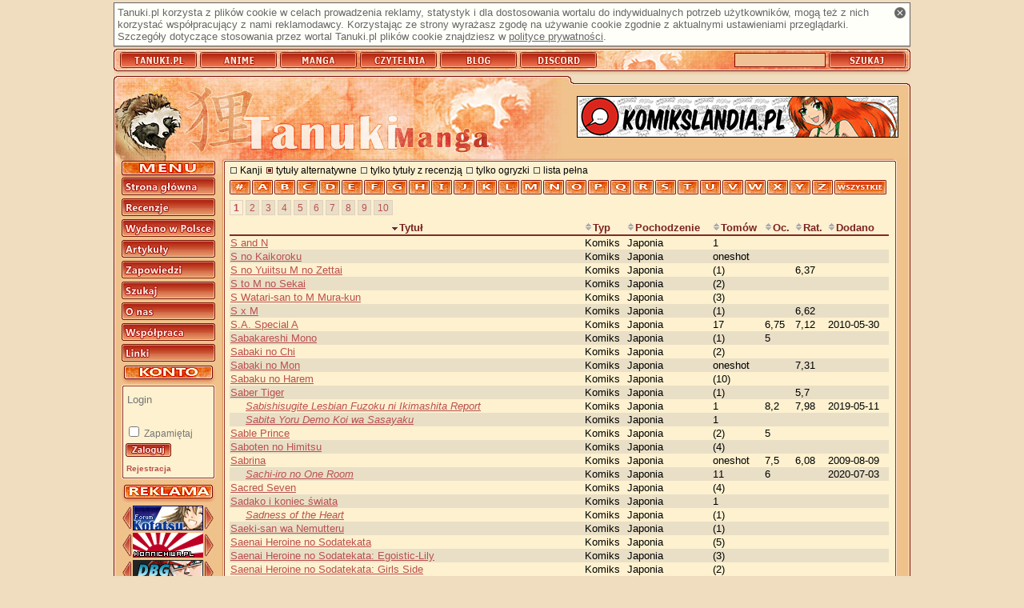

--- FILE ---
content_type: text/html; charset=utf-8
request_url: https://manga.tanuki.pl/strony/manga/lista/title/1/?noalt=0&letter=S
body_size: 6788
content:
<!DOCTYPE html>
<html xmlns="http://www.w3.org/1999/xhtml" xmlns:fb="http://www.facebook.com/2008/fbml" xmlns:og="http://opengraphprotocol.org/schema/" xml:lang="pl" lang="pl">
<head>
    <title>Tanuki-Manga - Lista mang</title>
	<link rel="stylesheet" type="text/css" href="https://s.tanuki.pl/css/common/main.css" />
	<link rel="stylesheet" type="text/css" href="https://s.tanuki.pl/css/common/print.css" media="print" />
	<link rel="stylesheet" type="text/css" href="/css/screen.css" media="screen" />
	<link rel="stylesheet" type="text/css" href="https://s.tanuki.pl/css/common/handheld.css" media="handheld" />
	<meta http-equiv="Content-Type" content="text/html; charset=utf-8" />	<link rel="alternate" type="application/rss+xml" href="/rss_manga.xml" title="Tanuki-Manga: recenzje" />
	<link rel="alternate" type="application/rss+xml" href="/rss_mangabooks.xml" title="Tanuki-Manga: tomiki" />
    <link rel="start" href="/strony/" />
    <link rel="index" href="/strony/lista/" />
    <link rel="search" href="/strony/szukaj" />
    <link rel="search" type="application/opensearchdescription+xml"  title="Tanuki.pl" href="https://tanuki.pl/opensearch.xml" />
    <link rel="shortcut icon" href="/favicon.ico" type="image/vnd.microsoft.icon" />
    <link rel="icon" href="/favicon.png" type="image/png" />
	<link rel="next" href="/strony/manga/lista/title/2/?noalt=0&amp;letter=S" />

	<meta name="Keywords" content="Tanuki Manga, manga, kreskówka, kreskówki, japońskie bajki, japoński komiks, recenzja, recenzje, komiksy" />
    <script type="text/javascript" src="https://ajax.googleapis.com/ajax/libs/jquery/1.10.2/jquery.min.js"></script>
    <script type="text/javascript" src="https://s.tanuki.pl/js/jquery/jquery.json-2.4.js"></script>
    <script type="text/javascript" src="https://s.tanuki.pl/js/common/scripts.js"></script>
	<script type="text/javascript" src="https://s.tanuki.pl/js/common/age-verifier.js"></script>
	<link rel="stylesheet" type="text/css" href="https://s.tanuki.pl/js/common/age-verifier.css" />
    <script type="text/javascript" src="/notedescr.js"></script>


    <script type="text/javascript" src="/bad-behavior.js"></script>

<meta property="fb:app_id" content="105860782790421" />
<script async src="https://www.googletagmanager.com/gtag/js?id=G-F1LTMD2H39"></script>
<script>
  window.dataLayer = window.dataLayer || [];
  function gtag() { dataLayer.push(arguments); }
  gtag('js', new Date());
  gtag('config', 'G-F1LTMD2H39');
</script>
</head>
<body >
<div id="all">

<h1>Tanuki-Manga</h1>


    <div id="cookie_info" class="screen">
        <a href="#" id="cookie_info_close" title="Zamknij"><span>x</span></a>
        Tanuki.pl korzysta z plików cookie w celach prowadzenia
        reklamy, statystyk i dla dostosowania wortalu do
        indywidualnych potrzeb użytkowników, mogą też z nich korzystać współpracujący z nami reklamodawcy.
        Korzystając ze strony wyrażasz zgodę na używanie cookie zgodnie z aktualnymi ustawieniami przeglądarki.
        Szczegóły dotyczące stosowania przez wortal Tanuki.pl
        plików cookie znajdziesz w <a href="/strony/onas/polityka">polityce prywatności</a>.
    </div>


<div id="bar">
    <h2 class="access">Tanuki.pl</h2>
    <ul>
    <li><a href="https://tanuki.pl"><span>Tanuki</span></a></li>
    <li><a href="https://anime.tanuki.pl"><span>Anime</span></a></li>
    <li><a href="https://manga.tanuki.pl"><span>Manga</span></a></li>
	<li><a href="https://czytelnia.tanuki.pl"><span>Czytelnia</span></a></li>
	<li><a href="https://blog.tanuki.pl"><span>Blog</span></a></li>
	<li><a href="https://tanuki.pl/link/3284/2"><span>Discord</span></a></li>
    </ul>

    <h2 class="access">Wyszukiwarka recenzji</h2>
    <form method="post" action="https://tanuki.pl/szukaj">
    <div>
    <input type="text" name="title" id="titlebox" alt="Tytuł" />
    <input type="submit" id="searchbtn" value="" />
    </div>
    </form>


    
</div>

<div id="content">
<div id="head"></div>

<div id="mbody">

<div id="sidebar">
<div id="menu">
    <h2 class="access">Menu nawigacyjne</h2>
    <ul><!--
    --><li><a href="/strony/"><span>Strona główna</span></a></li><!--
    --><li><a href="/strony/manga/lista/"><span>Recenzje</span></a></li><!--
    --><li><a href="/strony/manga/wlista/"><span>Wydano w Polsce</span></a></li><!--
    --><li><a href="http://czytelnia.tanuki.pl/lista/artykuly.php"><span>Artykuły</span></a></li><!--
    --><li><a href="/strony/manga/zlista/"><span>Zapowiedzi</span></a></li><!--
    --><li><a href="/strony/szukaj"><span>Szukaj</span></a></li><!--
    --><li><a href="/strony/onas"><span>Redakcja</span></a></li><!--
    --><li><a href="/strony/wspolpraca"><span>Współpraca</span></a></li><!--
    --><li><a href="/strony/linki"><span>Linki</span></a></li><!--
    --></ul>

</div>

<div id="usrpanel">
	<div id="usrpanel_cnt">
		<form action="https://tanuki.pl/login" method="post" class="form">
        <div>
			<input name="username" type="text" class="input-text" placeholder="Login" /><br />
			<input name="password" type="password" class="input-text" /><br />
			<input type="checkbox" name="remember" value="1" id="usrpremember" /><label for="usrpremember"> Zapamiętaj</label><br />
			<input name="return_url" type="hidden" value="manga.tanuki.pl/strony/manga/lista/title/1/?noalt=0&amp;letter=S" />
			<input type="image" name="submit" src="/limg/menu_login.png" />
        </div>
		</form>
	<ul><li><a href="https://tanuki.pl/rejestracja"><small>Rejestracja</small></a></li></ul>
	</div><div id="usrpanel_bottom"></div>
</div>

<div id="buttons">
<h2 class="access">Reklama</h2>
<ul>

<li><a href="/strony/link/2255/1" title="Forum Kotatsu" hreflang="pl"><img src="/imglink/but2255.jpeg" alt="Forum Kotatsu" width="88" height="31" /></a></li><li><a href="/strony/link/2081/1" title="Konnichiwa.pl - Japonia - Kraj Kwitnącej Wiśni" hreflang="pl"><img src="/imglink/but2081.gif" alt="Konnichiwa.pl - Japonia - Kraj Kwitnącej Wiśni" width="88" height="31" /></a></li><li><a href="/strony/link/3521/1" title="Dragon Ball Great" hreflang="pl"><img src="/imglink/but3521.png" alt="Dragon Ball Great" width="88" height="31" /></a></li><li><a href="/strony/link/3321/1" title="Anime Fandom" hreflang="pl"><img src="/imglink/but3321.gif" alt="Anime Fandom" width="88" height="31" /></a></li>
</ul>
</div>
</div>


<a id="bannerhref" href="/strony/link/2536/2" title="Komikslandia"><img src="/imglink/ban2536.jpeg" alt="Komikslandia" /></a>


<div class="body_n" id="body"><div id="bodyup"></div><div class="rbody">

<h2 class="print">Indeks mang</h2>
<div class="listoptions">
<a href="/strony/manga/lista/title/1/?noalt=0&amp;letter=S&amp;kanji=1" class="chkbox">Kanji</a>
<a href="/strony/manga/lista/title/1/?noalt=1&amp;letter=S" class="chkbox chkbox_on">tytuły alternatywne</a>
<a href="/strony/manga/lista/title/1/?noalt=0&amp;letter=S&amp;reviews=1" class="chkbox">tylko tytuły z recenzją</a>
<a href="/strony/manga/lista/title/1/?noalt=0&amp;letter=S&amp;reviews=2" class="chkbox">tylko ogryzki</a>
<a href="/strony/manga/lista/title/full/?noalt=0&amp;letter=S" class="chkbox">lista pełna</a>
</div>

<ul class="letterbar">
<li><a href="/strony/manga/lista/title/1/?noalt=0&amp;letter=%23"><b>#</b></a></li>
<li><a href="/strony/manga/lista/title/1/?noalt=0&amp;letter=A"><b>A</b></a></li>
<li><a href="/strony/manga/lista/title/1/?noalt=0&amp;letter=B"><b>B</b></a></li>
<li><a href="/strony/manga/lista/title/1/?noalt=0&amp;letter=C"><b>C</b></a></li>
<li><a href="/strony/manga/lista/title/1/?noalt=0&amp;letter=D"><b>D</b></a></li>
<li><a href="/strony/manga/lista/title/1/?noalt=0&amp;letter=E"><b>E</b></a></li>
<li><a href="/strony/manga/lista/title/1/?noalt=0&amp;letter=F"><b>F</b></a></li>
<li><a href="/strony/manga/lista/title/1/?noalt=0&amp;letter=G"><b>G</b></a></li>
<li><a href="/strony/manga/lista/title/1/?noalt=0&amp;letter=H"><b>H</b></a></li>
<li><a href="/strony/manga/lista/title/1/?noalt=0&amp;letter=I"><b>I</b></a></li>
<li><a href="/strony/manga/lista/title/1/?noalt=0&amp;letter=J"><b>J</b></a></li>
<li><a href="/strony/manga/lista/title/1/?noalt=0&amp;letter=K"><b>K</b></a></li>
<li><a href="/strony/manga/lista/title/1/?noalt=0&amp;letter=L"><b>L</b></a></li>
<li><a href="/strony/manga/lista/title/1/?noalt=0&amp;letter=M"><b>M</b></a></li>
<li><a href="/strony/manga/lista/title/1/?noalt=0&amp;letter=N"><b>N</b></a></li>
<li><a href="/strony/manga/lista/title/1/?noalt=0&amp;letter=O"><b>O</b></a></li>
<li><a href="/strony/manga/lista/title/1/?noalt=0&amp;letter=P"><b>P</b></a></li>
<li><a href="/strony/manga/lista/title/1/?noalt=0&amp;letter=Q"><b>Q</b></a></li>
<li><a href="/strony/manga/lista/title/1/?noalt=0&amp;letter=R"><b>R</b></a></li>
<li><a href="/strony/manga/lista/title/1/?noalt=0&amp;letter=S"><b>S</b></a></li>
<li><a href="/strony/manga/lista/title/1/?noalt=0&amp;letter=T"><b>T</b></a></li>
<li><a href="/strony/manga/lista/title/1/?noalt=0&amp;letter=U"><b>U</b></a></li>
<li><a href="/strony/manga/lista/title/1/?noalt=0&amp;letter=V"><b>V</b></a></li>
<li><a href="/strony/manga/lista/title/1/?noalt=0&amp;letter=W"><b>W</b></a></li>
<li><a href="/strony/manga/lista/title/1/?noalt=0&amp;letter=X"><b>X</b></a></li>
<li><a href="/strony/manga/lista/title/1/?noalt=0&amp;letter=Y"><b>Y</b></a></li>
<li><a href="/strony/manga/lista/title/1/?noalt=0&amp;letter=Z"><b>Z</b></a></li>
<li class="allletters"><a href="/strony/manga/lista/title/1/?noalt=0"><b>wszystkie</b></a></li>
</ul>




<ul class="linkbar">
                    <li class="current"><a href="/strony/manga/lista/title/1/?noalt=0&amp;letter=S">1</a></li>
                <li><a href="/strony/manga/lista/title/2/?noalt=0&amp;letter=S">2</a></li>
                <li><a href="/strony/manga/lista/title/3/?noalt=0&amp;letter=S">3</a></li>
                <li><a href="/strony/manga/lista/title/4/?noalt=0&amp;letter=S">4</a></li>
                <li><a href="/strony/manga/lista/title/5/?noalt=0&amp;letter=S">5</a></li>
                <li><a href="/strony/manga/lista/title/6/?noalt=0&amp;letter=S">6</a></li>
                <li><a href="/strony/manga/lista/title/7/?noalt=0&amp;letter=S">7</a></li>
                <li><a href="/strony/manga/lista/title/8/?noalt=0&amp;letter=S">8</a></li>
                <li><a href="/strony/manga/lista/title/9/?noalt=0&amp;letter=S">9</a></li>
                <li><a href="/strony/manga/lista/title/10/?noalt=0&amp;letter=S">10</a></li>
            </ul>


<table class="animelist strippedlist" summary="Tabela zawierająca listę zrecenzowanych mang. Tytuły są odnośnikami do podstron zawierających recenzje.">
<colgroup></colgroup>
<colgroup span="4"></colgroup>
<thead>
<tr>
	<th scope="col" class="centered"><a class="sort_head sort_up" href="/strony/manga/lista/!title/1/?noalt=0&amp;letter=S">
    <span></span>Tytuł</a></th>
	<th scope="col"><a class="sort_head sort_off" href="/strony/manga/lista/type/1/?noalt=0&amp;letter=S">
    <span></span>Typ</a></th>
	<th scope="col"><a class="sort_head sort_off" href="/strony/manga/lista/origin/1/?noalt=0&amp;letter=S">
    <span></span>Pochodzenie</a></th>
	<th scope="col"><a class="sort_head sort_off" href="/strony/manga/lista/books/1/?noalt=0&amp;letter=S">
    <span></span>Tomów</a></th>
	<th scope="col" title="Ocena"><a class="sort_head sort_off" href="/strony/manga/lista/note/1/?noalt=0&amp;letter=S">
    <span></span>Oc.</a></th>
	<th scope="col" title="Ocena czytelników"><a class="sort_head sort_off" href="/strony/manga/lista/urating/1/?noalt=0&amp;letter=S">
    <span></span>Rat.</a></th>
	<th scope="col"><a class="sort_head sort_off" href="/strony/manga/lista/!addtime/1/?noalt=0&amp;letter=S">
    <span></span>Dodano</a></th>
</tr>
</thead>
<tbody>
<tr class="even">
	<td class="">
	<a href="/strony/manga/7080-s-and-n" >
	S and N</a> 
    	</td>
	<td>Komiks</td>
	<td>Japonia</td>
	<td>1</td>
	<td></td>
	<td></td>
    <td></td>
</tr>
<tr class="odd">
	<td class="">
	<a href="/strony/manga/5255-s-no-kaikoroku" >
	S no Kaikoroku</a> 
    	</td>
	<td>Komiks</td>
	<td>Japonia</td>
	<td>oneshot</td>
	<td></td>
	<td></td>
    <td></td>
</tr>
<tr class="even">
	<td class="">
	<a href="/strony/manga/1913-s-no-yuiitsu-m-no-zettai" >
	S no Yuiitsu M no Zettai</a> 
    	</td>
	<td>Komiks</td>
	<td>Japonia</td>
	<td> (1)</td>
	<td></td>
	<td>6,37</td>
    <td></td>
</tr>
<tr class="odd">
	<td class="">
	<a href="/strony/manga/1956-s-to-m-no-sekai" >
	S to M no Sekai</a> 
    	</td>
	<td>Komiks</td>
	<td>Japonia</td>
	<td> (2)</td>
	<td></td>
	<td></td>
    <td></td>
</tr>
<tr class="even">
	<td class="">
	<a href="/strony/manga/6682-s-watari-san-to-m-mura-kun" >
	S Watari-san to M Mura-kun</a> 
    	</td>
	<td>Komiks</td>
	<td>Japonia</td>
	<td> (3)</td>
	<td></td>
	<td></td>
    <td></td>
</tr>
<tr class="odd">
	<td class="">
	<a href="/strony/manga/1826-s-x-m" >
	S x M</a> 
    	</td>
	<td>Komiks</td>
	<td>Japonia</td>
	<td> (1)</td>
	<td></td>
	<td>6,62</td>
    <td></td>
</tr>
<tr class="even">
	<td class="">
	<a href="/strony/manga/622-s-a-special-a" >
	S.A. Special A</a> 
    	</td>
	<td>Komiks</td>
	<td>Japonia</td>
	<td>17</td>
	<td>6,75</td>
	<td>7,12</td>
    <td>2010-05-30</td>
</tr>
<tr class="odd">
	<td class="">
	<a href="/strony/manga/2993-sabakareshi-mono" >
	Sabakareshi Mono</a> 
    	</td>
	<td>Komiks</td>
	<td>Japonia</td>
	<td> (1)</td>
	<td>5</td>
	<td></td>
    <td></td>
</tr>
<tr class="even">
	<td class="">
	<a href="/strony/manga/1190-sabaki-no-chi" >
	Sabaki no Chi</a> 
    	</td>
	<td>Komiks</td>
	<td>Japonia</td>
	<td> (2)</td>
	<td></td>
	<td></td>
    <td></td>
</tr>
<tr class="odd">
	<td class="">
	<a href="/strony/manga/3561-sabaki-no-mon" >
	Sabaki no Mon</a> 
    	</td>
	<td>Komiks</td>
	<td>Japonia</td>
	<td>oneshot</td>
	<td></td>
	<td>7,31</td>
    <td></td>
</tr>
<tr class="even">
	<td class="">
	<a href="/strony/manga/5639-sabaku-no-harem" >
	Sabaku no Harem</a> 
    	</td>
	<td>Komiks</td>
	<td>Japonia</td>
	<td> (10)</td>
	<td></td>
	<td></td>
    <td></td>
</tr>
<tr class="odd">
	<td class="">
	<a href="/strony/manga/474-saber-tiger" >
	Saber Tiger</a> 
    	</td>
	<td>Komiks</td>
	<td>Japonia</td>
	<td> (1)</td>
	<td></td>
	<td>5,7</td>
    <td></td>
</tr>
<tr class="even">
	<td class="alternate">
	<a href="/strony/manga/6602-moje-lesbijskie-doswiadczenia-w-walce-z"  title="Moje lesbijskie doświadczenia w walce z samotnością">
	Sabishisugite Lesbian Fuzoku ni Ikimashita Report</a> 
    	</td>
	<td>Komiks</td>
	<td>Japonia</td>
	<td>1</td>
	<td>8,2</td>
	<td>7,98</td>
    <td>2019-05-11</td>
</tr>
<tr class="odd">
	<td class="alternate">
	<a href="/strony/manga/7053-jak-uslyszec-milosc"  title="Jak usłyszeć miłość?">
	Sabita Yoru Demo Koi wa Sasayaku</a> 
    	</td>
	<td>Komiks</td>
	<td>Japonia</td>
	<td>1</td>
	<td></td>
	<td></td>
    <td></td>
</tr>
<tr class="even">
	<td class="">
	<a href="/strony/manga/2062-sable-prince" >
	Sable Prince</a> 
    	</td>
	<td>Komiks</td>
	<td>Japonia</td>
	<td> (2)</td>
	<td>5</td>
	<td></td>
    <td></td>
</tr>
<tr class="odd">
	<td class="">
	<a href="/strony/manga/2095-saboten-no-himitsu" >
	Saboten no Himitsu</a> 
    	</td>
	<td>Komiks</td>
	<td>Japonia</td>
	<td> (4)</td>
	<td></td>
	<td></td>
    <td></td>
</tr>
<tr class="even">
	<td class="">
	<a href="/strony/manga/263-sabrina" >
	Sabrina</a> 
    	</td>
	<td>Komiks</td>
	<td>Japonia</td>
	<td>oneshot</td>
	<td>7,5</td>
	<td>6,08</td>
    <td>2009-08-09</td>
</tr>
<tr class="odd">
	<td class="alternate">
	<a href="/strony/manga/6653-pokoj-w-kolorach-szczescia"  title="Pokój w kolorach szczęścia">
	Sachi-iro no One Room</a> 
    	</td>
	<td>Komiks</td>
	<td>Japonia</td>
	<td>11</td>
	<td>6</td>
	<td></td>
    <td>2020-07-03</td>
</tr>
<tr class="even">
	<td class="">
	<a href="/strony/manga/5933-sacred-seven" >
	Sacred Seven</a> 
    	</td>
	<td>Komiks</td>
	<td>Japonia</td>
	<td> (4)</td>
	<td></td>
	<td></td>
    <td></td>
</tr>
<tr class="odd">
	<td class="">
	<a href="/strony/manga/7108-sadako-i-koniec-swiata" >
	Sadako i koniec świata</a> 
    	</td>
	<td>Komiks</td>
	<td>Japonia</td>
	<td>1</td>
	<td></td>
	<td></td>
    <td></td>
</tr>
<tr class="even">
	<td class="alternate">
	<a href="/strony/manga/2678-kokoro-no-kanashimi"  title="Kokoro no Kanashimi">
	Sadness of the Heart</a> 
    	</td>
	<td>Komiks</td>
	<td>Japonia</td>
	<td> (1)</td>
	<td></td>
	<td></td>
    <td></td>
</tr>
<tr class="odd">
	<td class="">
	<a href="/strony/manga/6677-saeki-san-wa-nemutteru" >
	Saeki-san wa Nemutteru</a> 
    	</td>
	<td>Komiks</td>
	<td>Japonia</td>
	<td> (1)</td>
	<td></td>
	<td></td>
    <td></td>
</tr>
<tr class="even">
	<td class="">
	<a href="/strony/manga/5973-saenai-heroine-no-sodatekata" >
	Saenai Heroine no Sodatekata</a> 
    	</td>
	<td>Komiks</td>
	<td>Japonia</td>
	<td> (5)</td>
	<td></td>
	<td></td>
    <td></td>
</tr>
<tr class="odd">
	<td class="">
	<a href="/strony/manga/5972-saenai-heroine-no-sodatekata-egoistic" >
	Saenai Heroine no Sodatekata: Egoistic-Lily</a> 
    	</td>
	<td>Komiks</td>
	<td>Japonia</td>
	<td> (3)</td>
	<td></td>
	<td></td>
    <td></td>
</tr>
<tr class="even">
	<td class="">
	<a href="/strony/manga/6608-saenai-heroine-no-sodatekata-girls-side" >
	Saenai Heroine no Sodatekata: Girls Side</a> 
    	</td>
	<td>Komiks</td>
	<td>Japonia</td>
	<td> (2)</td>
	<td></td>
	<td></td>
    <td></td>
</tr>
<tr class="odd">
	<td class="">
	<a href="/strony/manga/5974-saenai-heroine-no-sodatekata-koisuru" >
	Saenai Heroine no Sodatekata: Koisuru Metronome</a> 
    	</td>
	<td>Komiks</td>
	<td>Japonia</td>
	<td> (4)</td>
	<td></td>
	<td></td>
    <td></td>
</tr>
<tr class="even">
	<td class="alternate">
	<a href="/strony/manga/4496-zlamane-skrzydla"  title="Złamane skrzydła">
	Saezuru Tori wa Habatakanai  </a> 
    	</td>
	<td>Komiks</td>
	<td>Japonia</td>
	<td>8 (9)</td>
	<td>7,5</td>
	<td>8,18</td>
    <td></td>
</tr>
<tr class="odd">
	<td class="">
	<a href="/strony/manga/694-safe-again-today" >
	Safe Again Today</a> 
    	</td>
	<td>Komiks</td>
	<td>Korea Płd.</td>
	<td> (2)</td>
	<td></td>
	<td></td>
    <td></td>
</tr>
<tr class="even">
	<td class="">
	<a href="/strony/manga/322-saga-winlandzka" >
	Saga Winlandzka</a> 
    	</td>
	<td>Komiks</td>
	<td>Japonia</td>
	<td>14 (29)</td>
	<td>8</td>
	<td>8,63</td>
    <td>2011-09-24</td>
</tr>
<tr class="odd">
	<td class="">
	<a href="/strony/manga/3488-sagashimono" >
	Sagashimono</a> 
    	</td>
	<td>Komiks</td>
	<td>Japonia</td>
	<td> (1)</td>
	<td></td>
	<td></td>
    <td></td>
</tr>
<tr class="even">
	<td class="">
	<a href="/strony/manga/6503-saguri-san-tankentai" >
	Saguri-san Tankentai</a> 
    	</td>
	<td>Komiks</td>
	<td>Japonia</td>
	<td>oneshot</td>
	<td></td>
	<td></td>
    <td></td>
</tr>
<tr class="odd">
	<td class="">
	<a href="/strony/manga/1278-saigo-no-door-o-shimero" >
	Saigo no Door o Shimero!</a> 
    	</td>
	<td>Komiks</td>
	<td>Japonia</td>
	<td> (2)</td>
	<td></td>
	<td></td>
    <td></td>
</tr>
<tr class="even">
	<td class="">
	<a href="/strony/manga/5668-saigo-no-hito" >
	Saigo no Hito</a> 
    	</td>
	<td>Komiks</td>
	<td>Japonia</td>
	<td>oneshot</td>
	<td></td>
	<td></td>
    <td></td>
</tr>
<tr class="odd">
	<td class="">
	<a href="/strony/manga/4202-saihate-arcade" >
	Saihate Arcade </a> 
    	</td>
	<td>Komiks</td>
	<td>Japonia</td>
	<td> (2)</td>
	<td></td>
	<td></td>
    <td></td>
</tr>
<tr class="even">
	<td class="">
	<a href="/strony/manga/3331-saihate-no-kimi-e" >
	Saihate no Kimi e</a> 
    	</td>
	<td>Komiks</td>
	<td>Japonia</td>
	<td> (1)</td>
	<td>2</td>
	<td></td>
    <td></td>
</tr>
<tr class="odd">
	<td class="alternate">
	<a href="/strony/manga/7120-paladyn-z-ziem-dalekich"  title="Paladyn z ziem dalekich">
	Saihate no Paladin</a> 
    	</td>
	<td>Komiks</td>
	<td>Japonia</td>
	<td>13</td>
	<td></td>
	<td></td>
    <td></td>
</tr>
<tr class="even">
	<td class="">
	<a href="/strony/manga/4955-saijou-no-meii" >
	Saijou no Meii</a> 
    	</td>
	<td>Komiks</td>
	<td>Japonia</td>
	<td> (11)</td>
	<td></td>
	<td></td>
    <td></td>
</tr>
<tr class="odd">
	<td class="">
	<a href="/strony/manga/6571-saike-mata-shitemo" >
	Saike Mata Shitemo</a> 
    	</td>
	<td>Komiks</td>
	<td>Japonia</td>
	<td> (9)</td>
	<td>7</td>
	<td></td>
    <td></td>
</tr>
<tr class="even">
	<td class="">
	<a href="/strony/manga/5729-saiki-kusuo-no-psi-nan" >
	Saiki Kusuo no PSI Nan</a> 
    	</td>
	<td>Komiks</td>
	<td>Japonia</td>
	<td> (12)</td>
	<td>4</td>
	<td></td>
    <td></td>
</tr>
<tr class="odd">
	<td class="">
	<a href="/strony/manga/2024-saikou-densetsu" >
	Saikou Densetsu</a> 
    	</td>
	<td>Komiks</td>
	<td>Japonia</td>
	<td>oneshot</td>
	<td>5</td>
	<td></td>
    <td></td>
</tr>
<tr class="even">
	<td class="">
	<a href="/strony/manga/2821-saikyou-densetsu-kurosawa" >
	Saikyou Densetsu Kurosawa</a> 
    	</td>
	<td>Komiks</td>
	<td>Japonia</td>
	<td> (11)</td>
	<td></td>
	<td></td>
    <td></td>
</tr>
<tr class="odd">
	<td class="">
	<a href="/strony/manga/1320-saikyou-koibana" >
	Saikyou Koibana</a> 
    	</td>
	<td>Komiks</td>
	<td>Japonia</td>
	<td> (1)</td>
	<td>3</td>
	<td>5,63</td>
    <td></td>
</tr>
<tr class="even">
	<td class="">
	<a href="/strony/manga/3272-sailor-danshi" >
	Sailor Danshi  </a> 
    	</td>
	<td>Komiks</td>
	<td>Japonia</td>
	<td></td>
	<td></td>
	<td></td>
    <td></td>
</tr>
<tr class="odd">
	<td class="">
	<a href="/strony/manga/1013-sailor-fuku-ni-onegai" >
	Sailor Fuku ni Onegai!</a> 
    	</td>
	<td>Komiks</td>
	<td>Japonia</td>
	<td> (4)</td>
	<td></td>
	<td></td>
    <td></td>
</tr>
<tr class="even">
	<td class="alternate">
	<a href="/strony/manga/45-czarodziejka-z-ksiezyca"  title="Czarodziejka z Księżyca">
	Sailor Moon</a> 
    	</td>
	<td>Komiks</td>
	<td>Japonia</td>
	<td>18</td>
	<td>6,67</td>
	<td>7,51</td>
    <td>2007-11-25</td>
</tr>
<tr class="odd">
	<td class="">
	<a href="/strony/manga/131-sailor-moon-art-edition-vol-1" >
	Sailor Moon Art Edition vol. 1</a> 
    	</td>
	<td>Artbook</td>
	<td>Japonia</td>
	<td> (1)</td>
	<td>6</td>
	<td>7,2</td>
    <td>2008-03-31</td>
</tr>
<tr class="even">
	<td class="">
	<a href="/strony/manga/353-saint-onii-san" >
	Saint Onii-san</a> 
    	</td>
	<td>Komiks</td>
	<td>Japonia</td>
	<td> (10)</td>
	<td>6</td>
	<td>7,7</td>
    <td></td>
</tr>
<tr class="odd">
	<td class="">
	<a href="/strony/manga/270-saint-seiya" >
	Saint Seiya</a> 
    	</td>
	<td>Komiks</td>
	<td>Japonia</td>
	<td> (28)</td>
	<td>5,5</td>
	<td></td>
    <td>2009-09-15</td>
</tr>
<tr class="even">
	<td class="alternate">
	<a href="/strony/manga/408-saint-seiya-next-dimension-meiou-shinwa"  title="Saint Seiya: Next Dimension - Meiou Shinwa">
	Saint Seiya - Next Dimension</a> 
    	</td>
	<td>Komiks</td>
	<td>Japonia</td>
	<td> (5)</td>
	<td></td>
	<td></td>
    <td></td>
</tr>
<tr class="odd">
	<td class="alternate">
	<a href="/strony/manga/407-saint-seiya-the-lost-canvas-meiou-shinwa"  title="Saint Seiya: The Lost Canvas - Meiou Shinwa">
	Saint Seiya - The Lost Canvas</a> 
    	</td>
	<td>Komiks</td>
	<td>Japonia</td>
	<td> (25)</td>
	<td></td>
	<td>7,93</td>
    <td></td>
</tr>
<tr class="even">
	<td class="">
	<a href="/strony/manga/267-saint-seiya-episode-g" >
	Saint Seiya: Episode G</a> 
    	</td>
	<td>Komiks</td>
	<td>Japonia</td>
	<td> (16)</td>
	<td>7</td>
	<td></td>
    <td>2009-09-03</td>
</tr>
<tr class="odd">
	<td class="">
	<a href="/strony/manga/408-saint-seiya-next-dimension-meiou-shinwa" >
	Saint Seiya: Next Dimension - Meiou Shinwa</a> 
    	</td>
	<td>Komiks</td>
	<td>Japonia</td>
	<td> (5)</td>
	<td></td>
	<td></td>
    <td></td>
</tr>
<tr class="even">
	<td class="">
	<a href="/strony/manga/407-saint-seiya-the-lost-canvas-meiou-shinwa" >
	Saint Seiya: The Lost Canvas - Meiou Shinwa</a> 
    	</td>
	<td>Komiks</td>
	<td>Japonia</td>
	<td> (25)</td>
	<td></td>
	<td>7,93</td>
    <td></td>
</tr>
<tr class="odd">
	<td class="">
	<a href="/strony/manga/3946-saint-seiya-the-lost-canvas-meiou-shinwa" >
	Saint Seiya: The Lost Canvas - Meiou Shinwa Gaiden</a> 
    	</td>
	<td>Komiks</td>
	<td>Japonia</td>
	<td> (4)</td>
	<td></td>
	<td></td>
    <td></td>
</tr>
<tr class="even">
	<td class="alternate">
	<a href="/strony/manga/3946-saint-seiya-the-lost-canvas-meiou-shinwa"  title="Saint Seiya: The Lost Canvas - Meiou Shinwa Gaiden">
	Saint Seiya: The Lost Canvas – The Myth of Hades Anecdotes</a> 
    	</td>
	<td>Komiks</td>
	<td>Japonia</td>
	<td> (4)</td>
	<td></td>
	<td></td>
    <td></td>
</tr>
<tr class="odd">
	<td class="alternate">
	<a href="/strony/manga/4943-kaitou-saint-tail"  title="Kaitou Saint Tail">
	Saint Tail</a> 
    	</td>
	<td>Komiks</td>
	<td>Japonia</td>
	<td> (7)</td>
	<td></td>
	<td></td>
    <td></td>
</tr>
<tr class="even">
	<td class="alternate">
	<a href="/strony/manga/353-saint-onii-san"  title="Saint Onii-san">
	Saint Young Men</a> 
    	</td>
	<td>Komiks</td>
	<td>Japonia</td>
	<td> (10)</td>
	<td>6</td>
	<td>7,7</td>
    <td></td>
</tr>
<tr class="odd">
	<td class="">
	<a href="/strony/manga/5070-saishuu-heiki-kanojo" >
	Saishuu Heiki Kanojo</a> 
    	</td>
	<td>Komiks</td>
	<td>Japonia</td>
	<td> (7)</td>
	<td></td>
	<td></td>
    <td></td>
</tr>
<tr class="even">
	<td class="alternate">
	<a href="/strony/manga/1481-saitama-chainsaw-shoujo"  title="Saitama Chainsaw Shoujo">
	Saitama Chainsaw Girl</a> 
    	</td>
	<td>Komiks</td>
	<td>Japonia</td>
	<td> (1)</td>
	<td>6</td>
	<td>6,28</td>
    <td></td>
</tr>
<tr class="odd">
	<td class="">
	<a href="/strony/manga/1481-saitama-chainsaw-shoujo" >
	Saitama Chainsaw Shoujo</a> 
    	</td>
	<td>Komiks</td>
	<td>Japonia</td>
	<td> (1)</td>
	<td>6</td>
	<td>6,28</td>
    <td></td>
</tr>
<tr class="even">
	<td class="alternate">
	<a href="/strony/manga/6964-czyz-nie-jestem-najgorszy"  title="Czyż nie jestem najgorszy?">
	Saitenan desu yo, boku wa.</a> 
    	</td>
	<td>Komiks</td>
	<td>Japonia</td>
	<td>1</td>
	<td>6</td>
	<td></td>
    <td></td>
</tr>
<tr class="odd">
	<td class="">
	<a href="/strony/manga/872-saiunkoku-monogatari" >
	Saiunkoku Monogatari</a> 
    	</td>
	<td>Komiks</td>
	<td>Japonia</td>
	<td> (9)</td>
	<td></td>
	<td>7,87</td>
    <td></td>
</tr>
<tr class="even">
	<td class="">
	<a href="/strony/manga/3190-saiyaku-wa-boku-o-suki-sugiru" >
	Saiyaku wa Boku o Suki Sugiru</a> 
    	</td>
	<td>Komiks</td>
	<td>Japonia</td>
	<td> (1)</td>
	<td>7</td>
	<td></td>
    <td></td>
</tr>
<tr class="odd">
	<td class="">
	<a href="/strony/manga/6858-saiyouki" >
	Saiyouki</a> 
    	</td>
	<td>Komiks</td>
	<td>Japonia</td>
	<td> (2)</td>
	<td></td>
	<td></td>
    <td></td>
</tr>
<tr class="even">
	<td class="">
	<a href="/strony/manga/67-saiyuki" >
	Saiyuki</a> 
    	</td>
	<td>Komiks</td>
	<td>Japonia</td>
	<td>9</td>
	<td>7,6</td>
	<td>8,01</td>
    <td>2008-01-06</td>
</tr>
<tr class="odd">
	<td class="">
	<a href="/strony/manga/1265-saiyuuki-gaiden" >
	Saiyuuki Gaiden</a> 
    	</td>
	<td>Komiks</td>
	<td>Japonia</td>
	<td> (4)</td>
	<td>8</td>
	<td>7,9</td>
    <td></td>
</tr>
<tr class="even">
	<td class="">
	<a href="/strony/manga/1263-saiyuuki-reload" >
	Saiyuuki Reload</a> 
    	</td>
	<td>Komiks</td>
	<td>Japonia</td>
	<td> (10)</td>
	<td></td>
	<td>8,28</td>
    <td></td>
</tr>
<tr class="odd">
	<td class="">
	<a href="/strony/manga/6304-saiyuuki-reload-blast" >
	Saiyuuki Reload Blast</a> 
    	</td>
	<td>Komiks</td>
	<td>Japonia</td>
	<td> (2)</td>
	<td></td>
	<td></td>
    <td></td>
</tr>
<tr class="even">
	<td class="alternate">
	<a href="/strony/manga/3753-wzgorze-apolla"  title="Wzgórze Apolla">
	Sakamichi no Apollon  </a> 
    	</td>
	<td>Komiks</td>
	<td>Japonia</td>
	<td>9</td>
	<td>8</td>
	<td>8,45</td>
    <td>2012-04-17</td>
</tr>
<tr class="odd">
	<td class="alternate">
	<a href="/strony/manga/6506-wzgorze-apolla-bonus-track"  title="Wzgórze Apolla Bonus Track">
	Sakamichi no Apollon - Bonus Track </a> 
    	</td>
	<td>Komiks</td>
	<td>Japonia</td>
	<td>1</td>
	<td>8</td>
	<td></td>
    <td>2017-09-06</td>
</tr>
<tr class="even">
	<td class="">
	<a href="/strony/manga/6951-sakamoto-days" >
	Sakamoto Days</a> 
    	</td>
	<td>Komiks</td>
	<td>Japonia</td>
	<td>13 (21)</td>
	<td></td>
	<td></td>
    <td></td>
</tr>
<tr class="odd">
	<td class="alternate">
	<a href="/strony/manga/5317-ja-sakamoto"  title="Ja, Sakamoto">
	Sakamoto Desu ga?</a> 
    	</td>
	<td>Komiks</td>
	<td>Japonia</td>
	<td>4</td>
	<td>6</td>
	<td>7,81</td>
    <td></td>
</tr>
<tr class="even">
	<td class="alternate">
	<a href="/strony/manga/7297-kwiat-ktory-nie-mial-zakwitnac"  title="Kwiat, który nie miał zakwitnąć">
	Sakanai Hana ni Mizuyari</a> 
    	</td>
	<td>Komiks</td>
	<td>Japonia</td>
	<td>2</td>
	<td></td>
	<td></td>
    <td></td>
</tr>
<tr class="odd">
	<td class="">
	<a href="/strony/manga/3193-sakende-yaruze" >
	Sakende Yaruze!</a> 
    	</td>
	<td>Komiks</td>
	<td>Japonia</td>
	<td> (5)</td>
	<td>6</td>
	<td></td>
    <td></td>
</tr>
<tr class="even">
	<td class="">
	<a href="/strony/manga/2957-sakigake-cromartie-koukou" >
	Sakigake!! Cromartie Koukou</a> 
    	</td>
	<td>Komiks</td>
	<td>Japonia</td>
	<td> (17)</td>
	<td></td>
	<td></td>
    <td></td>
</tr>
<tr class="odd">
	<td class="">
	<a href="/strony/manga/5250-sakigake-otokojuku" >
	Sakigake!! Otokojuku</a> 
    	</td>
	<td>Komiks</td>
	<td>Japonia</td>
	<td> (34)</td>
	<td></td>
	<td></td>
    <td></td>
</tr>
<tr class="even">
	<td class="">
	<a href="/strony/manga/3855-sakkabasu-no-yoru" >
	Sakkabasu no Yoru</a> 
    	</td>
	<td>Komiks</td>
	<td>Japonia</td>
	<td>oneshot</td>
	<td></td>
	<td></td>
    <td></td>
</tr>
<tr class="odd">
	<td class="">
	<a href="/strony/manga/3312-sakuhin-number-20" >
	Sakuhin Number 20  </a> 
    	</td>
	<td>Komiks</td>
	<td>Japonia</td>
	<td> (1)</td>
	<td>7,5</td>
	<td></td>
    <td></td>
</tr>
<tr class="even">
	<td class="">
	<a href="/strony/manga/3945-sakura" >
	Sakura</a> 
    	</td>
	<td>Komiks</td>
	<td>Japonia</td>
	<td> (1)</td>
	<td></td>
	<td></td>
    <td></td>
</tr>
<tr class="odd">
	<td class="alternate">
	<a href="/strony/manga/1422-sakura-ryou-march"  title="Sakura Ryou March">
	Sakura Dormitory March</a> 
    	</td>
	<td>Komiks</td>
	<td>Japonia</td>
	<td> (1)</td>
	<td></td>
	<td></td>
    <td></td>
</tr>
<tr class="even">
	<td class="">
	<a href="/strony/manga/1458-sakura-gari" >
	Sakura Gari</a> 
    	</td>
	<td>Komiks</td>
	<td>Japonia</td>
	<td> (3)</td>
	<td>6</td>
	<td>7,55</td>
    <td></td>
</tr>
<tr class="odd">
	<td class="">
	<a href="/strony/manga/679-sakura-hime-kaden" >
	Sakura Hime Kaden</a> 
    	</td>
	<td>Komiks</td>
	<td>Japonia</td>
	<td> (3)</td>
	<td></td>
	<td></td>
    <td></td>
</tr>
<tr class="even">
	<td class="">
	<a href="/strony/manga/2712-sakura-irony" >
	Sakura Irony</a> 
    	</td>
	<td>Komiks</td>
	<td>Japonia</td>
	<td> (2)</td>
	<td>5</td>
	<td></td>
    <td></td>
</tr>
<tr class="odd">
	<td class="">
	<a href="/strony/manga/2774-sakura-namiki" >
	Sakura Namiki</a> 
    	</td>
	<td>Komiks</td>
	<td>Japonia</td>
	<td> (1)</td>
	<td>6</td>
	<td>7,4</td>
    <td>2011-09-22</td>
</tr>
<tr class="even">
	<td class="">
	<a href="/strony/manga/5075-sakura-no-kimi" >
	Sakura no Kimi  </a> 
    	</td>
	<td>Komiks</td>
	<td>Japonia</td>
	<td>oneshot</td>
	<td>6</td>
	<td></td>
    <td></td>
</tr>
<tr class="odd">
	<td class="">
	<a href="/strony/manga/1422-sakura-ryou-march" >
	Sakura Ryou March</a> 
    	</td>
	<td>Komiks</td>
	<td>Japonia</td>
	<td> (1)</td>
	<td></td>
	<td></td>
    <td></td>
</tr>
<tr class="even">
	<td class="">
	<a href="/strony/manga/3663-sakura-taisen" >
	Sakura Taisen</a> 
    	</td>
	<td>Komiks</td>
	<td>Japonia</td>
	<td> (9)</td>
	<td></td>
	<td></td>
    <td></td>
</tr>
<tr class="odd">
	<td class="">
	<a href="/strony/manga/5190-sakura-trick" >
	Sakura Trick</a> 
    	</td>
	<td>Komiks</td>
	<td>Japonia</td>
	<td> (3)</td>
	<td></td>
	<td></td>
    <td></td>
</tr>
<tr class="even">
	<td class="alternate">
	<a href="/strony/manga/3663-sakura-taisen"  title="Sakura Taisen">
	Sakura Wars</a> 
    	</td>
	<td>Komiks</td>
	<td>Japonia</td>
	<td> (9)</td>
	<td></td>
	<td></td>
    <td></td>
</tr>
<tr class="odd">
	<td class="">
	<a href="/strony/manga/6102-sakuragaoka-angels" >
	Sakuragaoka Angels</a> 
    	</td>
	<td>Komiks</td>
	<td>Japonia</td>
	<td> (2)</td>
	<td></td>
	<td></td>
    <td></td>
</tr>
<tr class="even">
	<td class="">
	<a href="/strony/manga/3179-sakurairo-no-tsumeato" >
	Sakurairo no Tsumeato</a> 
    	</td>
	<td>Komiks</td>
	<td>Japonia</td>
	<td>oneshot</td>
	<td></td>
	<td>6,25</td>
    <td></td>
</tr>
<tr class="odd">
	<td class="">
	<a href="/strony/manga/778-sakuran" >
	Sakuran</a> 
    	</td>
	<td>Komiks</td>
	<td>Japonia</td>
	<td> (1)</td>
	<td>7,5</td>
	<td>7,02</td>
    <td>2011-11-18</td>
</tr>
<tr class="even">
	<td class="">
	<a href="/strony/manga/4672-sakuranbo-syndrome" >
	Sakuranbo Syndrome</a> 
    	</td>
	<td>Komiks</td>
	<td>Japonia</td>
	<td> (11)</td>
	<td></td>
	<td></td>
    <td></td>
</tr>
<tr class="odd">
	<td class="">
	<a href="/strony/manga/4751-sakurasou-no-pet-na-kanojo" >
	Sakurasou no Pet na Kanojo</a> 
    	</td>
	<td>Komiks</td>
	<td>Japonia</td>
	<td> (8)</td>
	<td></td>
	<td></td>
    <td></td>
</tr>
<tr class="even">
	<td class="alternate">
	<a href="/strony/manga/1129-threads-of-time"  title="Threads of Time">
	Sal-Le-Top</a> 
    	</td>
	<td>Komiks</td>
	<td>Korea Płd.</td>
	<td> (11)</td>
	<td>8</td>
	<td>7,69</td>
    <td>2012-02-27</td>
</tr>
<tr class="odd">
	<td class="">
	<a href="/strony/manga/7003-sam-na-sam" >
	Sam na sam</a> 
    	</td>
	<td>Komiks</td>
	<td>Japonia</td>
	<td>1</td>
	<td></td>
	<td></td>
    <td></td>
</tr>
<tr class="even">
	<td class="alternate">
	<a href="/strony/manga/3536-dousaibou-seibutsu"  title="Dousaibou Seibutsu">
	Same Cell Organism</a> 
    	</td>
	<td>Komiks</td>
	<td>Japonia</td>
	<td> (1)</td>
	<td></td>
	<td>6,57</td>
    <td></td>
</tr>
<tr class="odd">
	<td class="">
	<a href="/strony/manga/5867-samenai-yume" >
	Samenai Yume</a> 
    	</td>
	<td>Komiks</td>
	<td>Japonia</td>
	<td>oneshot</td>
	<td></td>
	<td></td>
    <td></td>
</tr>
<tr class="even">
	<td class="alternate">
	<a href="/strony/manga/6034-samon-kun-wa-summoner"  title="Samon-kun wa Summoner">
	Samon the Summoner</a> 
    	</td>
	<td>Komiks</td>
	<td>Japonia</td>
	<td> (1)</td>
	<td></td>
	<td></td>
    <td></td>
</tr>
<tr class="odd">
	<td class="">
	<a href="/strony/manga/6034-samon-kun-wa-summoner" >
	Samon-kun wa Summoner</a> 
    	</td>
	<td>Komiks</td>
	<td>Japonia</td>
	<td> (1)</td>
	<td></td>
	<td></td>
    <td></td>
</tr>
</tbody>
</table>
<div class="screen">

<ul class="letterbar">
<li><a href="/strony/manga/lista/title/1/?noalt=0&amp;letter=%23"><b>#</b></a></li>
<li><a href="/strony/manga/lista/title/1/?noalt=0&amp;letter=A"><b>A</b></a></li>
<li><a href="/strony/manga/lista/title/1/?noalt=0&amp;letter=B"><b>B</b></a></li>
<li><a href="/strony/manga/lista/title/1/?noalt=0&amp;letter=C"><b>C</b></a></li>
<li><a href="/strony/manga/lista/title/1/?noalt=0&amp;letter=D"><b>D</b></a></li>
<li><a href="/strony/manga/lista/title/1/?noalt=0&amp;letter=E"><b>E</b></a></li>
<li><a href="/strony/manga/lista/title/1/?noalt=0&amp;letter=F"><b>F</b></a></li>
<li><a href="/strony/manga/lista/title/1/?noalt=0&amp;letter=G"><b>G</b></a></li>
<li><a href="/strony/manga/lista/title/1/?noalt=0&amp;letter=H"><b>H</b></a></li>
<li><a href="/strony/manga/lista/title/1/?noalt=0&amp;letter=I"><b>I</b></a></li>
<li><a href="/strony/manga/lista/title/1/?noalt=0&amp;letter=J"><b>J</b></a></li>
<li><a href="/strony/manga/lista/title/1/?noalt=0&amp;letter=K"><b>K</b></a></li>
<li><a href="/strony/manga/lista/title/1/?noalt=0&amp;letter=L"><b>L</b></a></li>
<li><a href="/strony/manga/lista/title/1/?noalt=0&amp;letter=M"><b>M</b></a></li>
<li><a href="/strony/manga/lista/title/1/?noalt=0&amp;letter=N"><b>N</b></a></li>
<li><a href="/strony/manga/lista/title/1/?noalt=0&amp;letter=O"><b>O</b></a></li>
<li><a href="/strony/manga/lista/title/1/?noalt=0&amp;letter=P"><b>P</b></a></li>
<li><a href="/strony/manga/lista/title/1/?noalt=0&amp;letter=Q"><b>Q</b></a></li>
<li><a href="/strony/manga/lista/title/1/?noalt=0&amp;letter=R"><b>R</b></a></li>
<li><a href="/strony/manga/lista/title/1/?noalt=0&amp;letter=S"><b>S</b></a></li>
<li><a href="/strony/manga/lista/title/1/?noalt=0&amp;letter=T"><b>T</b></a></li>
<li><a href="/strony/manga/lista/title/1/?noalt=0&amp;letter=U"><b>U</b></a></li>
<li><a href="/strony/manga/lista/title/1/?noalt=0&amp;letter=V"><b>V</b></a></li>
<li><a href="/strony/manga/lista/title/1/?noalt=0&amp;letter=W"><b>W</b></a></li>
<li><a href="/strony/manga/lista/title/1/?noalt=0&amp;letter=X"><b>X</b></a></li>
<li><a href="/strony/manga/lista/title/1/?noalt=0&amp;letter=Y"><b>Y</b></a></li>
<li><a href="/strony/manga/lista/title/1/?noalt=0&amp;letter=Z"><b>Z</b></a></li>
<li class="allletters"><a href="/strony/manga/lista/title/1/?noalt=0"><b>wszystkie</b></a></li>
</ul>




<ul class="linkbar">
                    <li class="current"><a href="/strony/manga/lista/title/1/?noalt=0&amp;letter=S">1</a></li>
                <li><a href="/strony/manga/lista/title/2/?noalt=0&amp;letter=S">2</a></li>
                <li><a href="/strony/manga/lista/title/3/?noalt=0&amp;letter=S">3</a></li>
                <li><a href="/strony/manga/lista/title/4/?noalt=0&amp;letter=S">4</a></li>
                <li><a href="/strony/manga/lista/title/5/?noalt=0&amp;letter=S">5</a></li>
                <li><a href="/strony/manga/lista/title/6/?noalt=0&amp;letter=S">6</a></li>
                <li><a href="/strony/manga/lista/title/7/?noalt=0&amp;letter=S">7</a></li>
                <li><a href="/strony/manga/lista/title/8/?noalt=0&amp;letter=S">8</a></li>
                <li><a href="/strony/manga/lista/title/9/?noalt=0&amp;letter=S">9</a></li>
                <li><a href="/strony/manga/lista/title/10/?noalt=0&amp;letter=S">10</a></li>
            </ul>


</div>
</div></div>



<div style="clear:both"></div>

</div>

<div id="bodydown"></div>

<div id="laydown"><a href="/strony/onas/regulamin" id="link_regulamin"><span>REGULAMIN</span></a><a href="/strony/onas/polityka" id="link_polityka"><span>POLITYKA PRYWATNOŚCI</span></a><span>ISSN 1898-8296</span></div>

<div id="mascot"></div>

</div>

<div id="footer">
<span>
(c) 2004-2011 Tanuki.pl. Wszelkie prawa zastrzeżone.
</span>
</div>

</div>


<script src="https://www.google-analytics.com/ga.js"
type="text/javascript"></script>
<script type="text/javascript">
var pageTracker = _gat._getTracker("UA-163323-5");
pageTracker._trackPageview();
pageTracker._trackPageLoadTime();
</script>


</body>
</html>



--- FILE ---
content_type: text/css
request_url: https://s.tanuki.pl/js/common/age-verifier.css
body_size: 212
content:
.age-check-box{position:fixed;z-index:1;left:0;top:0;width:100vw;height:100vh;overflow:auto;background-color:#000;background-color:rgba(0,0,0,0.91)}.age-check-wrapper{background-color:#fefefe;margin:15% auto;padding:30px;border:1px solid #000;width:30%}.age-check-wrapper p{text-align:center}